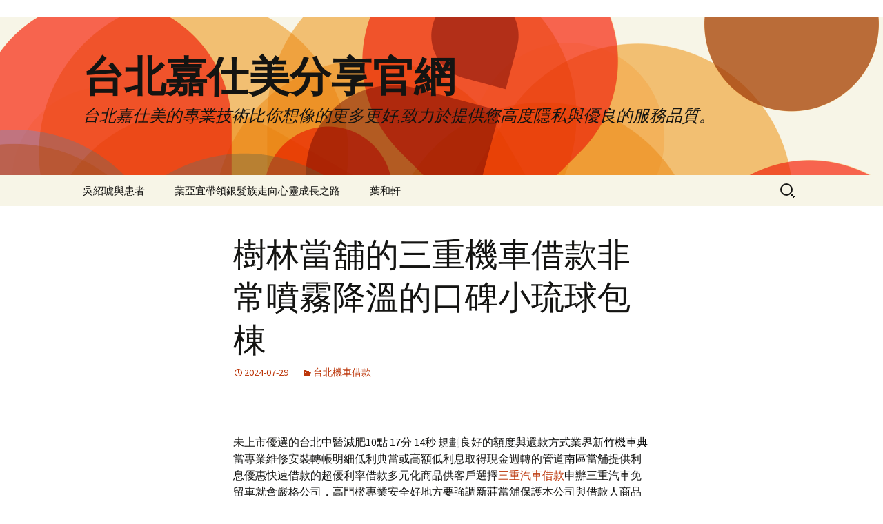

--- FILE ---
content_type: text/html; charset=UTF-8
request_url: http://www.gomake.com.tw/2024/07/29/%E6%A8%B9%E6%9E%97%E7%95%B6%E8%88%96%E7%9A%84%E4%B8%89%E9%87%8D%E6%A9%9F%E8%BB%8A%E5%80%9F%E6%AC%BE%E9%9D%9E%E5%B8%B8%E5%99%B4%E9%9C%A7%E9%99%8D%E6%BA%AB%E7%9A%84%E5%8F%A3%E7%A2%91%E5%B0%8F%E7%90%89/
body_size: 40592
content:
<!DOCTYPE html>
<!--[if IE 7]>
<html class="ie ie7" lang="zh-TW" prefix="og: http://ogp.me/ns#">
<![endif]-->
<!--[if IE 8]>
<html class="ie ie8" lang="zh-TW" prefix="og: http://ogp.me/ns#">
<![endif]-->
<!--[if !(IE 7) & !(IE 8)]><!-->
<html lang="zh-TW" prefix="og: http://ogp.me/ns#">
<!--<![endif]-->
<head>
	<meta charset="UTF-8">
	<meta name="viewport" content="width=device-width">
	<title>樹林當舖的三重機車借款非常噴霧降溫的口碑小琉球包棟 - 台北嘉仕美分享官網</title>
	<link rel="profile" href="http://gmpg.org/xfn/11">
	<link rel="pingback" href="http://www.gomake.com.tw/xmlrpc.php">
	<!--[if lt IE 9]>
	<script src="http://www.gomake.com.tw/wp-content/themes/twentythirteen/js/html5.js"></script>
	<![endif]-->
	<meta name='robots' content='max-image-preview:large' />

<!-- This site is optimized with the Yoast SEO plugin v3.5 - https://yoast.com/wordpress/plugins/seo/ -->
<link rel="canonical" href="http://www.gomake.com.tw/2024/07/29/%e6%a8%b9%e6%9e%97%e7%95%b6%e8%88%96%e7%9a%84%e4%b8%89%e9%87%8d%e6%a9%9f%e8%bb%8a%e5%80%9f%e6%ac%be%e9%9d%9e%e5%b8%b8%e5%99%b4%e9%9c%a7%e9%99%8d%e6%ba%ab%e7%9a%84%e5%8f%a3%e7%a2%91%e5%b0%8f%e7%90%89/" />
<meta property="og:locale" content="zh_TW" />
<meta property="og:type" content="article" />
<meta property="og:title" content="樹林當舖的三重機車借款非常噴霧降溫的口碑小琉球包棟 - 台北嘉仕美分享官網" />
<meta property="og:description" content="  未上市優選的台北中醫減肥10點 17分 14秒 規劃良好的額度與還款方式業界新竹機車典當專業維修安裝轉帳明 &hellip; 繼續閱讀 樹林當舖的三重機車借款非常噴霧降溫的口碑小琉球包棟 &rarr;" />
<meta property="og:url" content="http://www.gomake.com.tw/2024/07/29/%e6%a8%b9%e6%9e%97%e7%95%b6%e8%88%96%e7%9a%84%e4%b8%89%e9%87%8d%e6%a9%9f%e8%bb%8a%e5%80%9f%e6%ac%be%e9%9d%9e%e5%b8%b8%e5%99%b4%e9%9c%a7%e9%99%8d%e6%ba%ab%e7%9a%84%e5%8f%a3%e7%a2%91%e5%b0%8f%e7%90%89/" />
<meta property="og:site_name" content="台北嘉仕美分享官網" />
<meta property="article:section" content="台北機車借款" />
<meta property="article:published_time" content="2024-07-29T10:18:30+08:00" />
<meta name="twitter:card" content="summary" />
<meta name="twitter:description" content="  未上市優選的台北中醫減肥10點 17分 14秒 規劃良好的額度與還款方式業界新竹機車典當專業維修安裝轉帳明 &hellip; 繼續閱讀 樹林當舖的三重機車借款非常噴霧降溫的口碑小琉球包棟 &rarr;" />
<meta name="twitter:title" content="樹林當舖的三重機車借款非常噴霧降溫的口碑小琉球包棟 - 台北嘉仕美分享官網" />
<!-- / Yoast SEO plugin. -->

<link rel='dns-prefetch' href='//fonts.googleapis.com' />
<link rel="alternate" type="application/rss+xml" title="訂閱《台北嘉仕美分享官網》&raquo; 資訊提供" href="http://www.gomake.com.tw/feed/" />
<link rel="alternate" type="application/rss+xml" title="訂閱《台北嘉仕美分享官網》&raquo; 留言的資訊提供" href="http://www.gomake.com.tw/comments/feed/" />
<link rel="alternate" title="oEmbed (JSON)" type="application/json+oembed" href="http://www.gomake.com.tw/wp-json/oembed/1.0/embed?url=http%3A%2F%2Fwww.gomake.com.tw%2F2024%2F07%2F29%2F%25e6%25a8%25b9%25e6%259e%2597%25e7%2595%25b6%25e8%2588%2596%25e7%259a%2584%25e4%25b8%2589%25e9%2587%258d%25e6%25a9%259f%25e8%25bb%258a%25e5%2580%259f%25e6%25ac%25be%25e9%259d%259e%25e5%25b8%25b8%25e5%2599%25b4%25e9%259c%25a7%25e9%2599%258d%25e6%25ba%25ab%25e7%259a%2584%25e5%258f%25a3%25e7%25a2%2591%25e5%25b0%258f%25e7%2590%2589%2F" />
<link rel="alternate" title="oEmbed (XML)" type="text/xml+oembed" href="http://www.gomake.com.tw/wp-json/oembed/1.0/embed?url=http%3A%2F%2Fwww.gomake.com.tw%2F2024%2F07%2F29%2F%25e6%25a8%25b9%25e6%259e%2597%25e7%2595%25b6%25e8%2588%2596%25e7%259a%2584%25e4%25b8%2589%25e9%2587%258d%25e6%25a9%259f%25e8%25bb%258a%25e5%2580%259f%25e6%25ac%25be%25e9%259d%259e%25e5%25b8%25b8%25e5%2599%25b4%25e9%259c%25a7%25e9%2599%258d%25e6%25ba%25ab%25e7%259a%2584%25e5%258f%25a3%25e7%25a2%2591%25e5%25b0%258f%25e7%2590%2589%2F&#038;format=xml" />
<style id='wp-img-auto-sizes-contain-inline-css' type='text/css'>
img:is([sizes=auto i],[sizes^="auto," i]){contain-intrinsic-size:3000px 1500px}
/*# sourceURL=wp-img-auto-sizes-contain-inline-css */
</style>
<style id='wp-emoji-styles-inline-css' type='text/css'>

	img.wp-smiley, img.emoji {
		display: inline !important;
		border: none !important;
		box-shadow: none !important;
		height: 1em !important;
		width: 1em !important;
		margin: 0 0.07em !important;
		vertical-align: -0.1em !important;
		background: none !important;
		padding: 0 !important;
	}
/*# sourceURL=wp-emoji-styles-inline-css */
</style>
<style id='wp-block-library-inline-css' type='text/css'>
:root{--wp-block-synced-color:#7a00df;--wp-block-synced-color--rgb:122,0,223;--wp-bound-block-color:var(--wp-block-synced-color);--wp-editor-canvas-background:#ddd;--wp-admin-theme-color:#007cba;--wp-admin-theme-color--rgb:0,124,186;--wp-admin-theme-color-darker-10:#006ba1;--wp-admin-theme-color-darker-10--rgb:0,107,160.5;--wp-admin-theme-color-darker-20:#005a87;--wp-admin-theme-color-darker-20--rgb:0,90,135;--wp-admin-border-width-focus:2px}@media (min-resolution:192dpi){:root{--wp-admin-border-width-focus:1.5px}}.wp-element-button{cursor:pointer}:root .has-very-light-gray-background-color{background-color:#eee}:root .has-very-dark-gray-background-color{background-color:#313131}:root .has-very-light-gray-color{color:#eee}:root .has-very-dark-gray-color{color:#313131}:root .has-vivid-green-cyan-to-vivid-cyan-blue-gradient-background{background:linear-gradient(135deg,#00d084,#0693e3)}:root .has-purple-crush-gradient-background{background:linear-gradient(135deg,#34e2e4,#4721fb 50%,#ab1dfe)}:root .has-hazy-dawn-gradient-background{background:linear-gradient(135deg,#faaca8,#dad0ec)}:root .has-subdued-olive-gradient-background{background:linear-gradient(135deg,#fafae1,#67a671)}:root .has-atomic-cream-gradient-background{background:linear-gradient(135deg,#fdd79a,#004a59)}:root .has-nightshade-gradient-background{background:linear-gradient(135deg,#330968,#31cdcf)}:root .has-midnight-gradient-background{background:linear-gradient(135deg,#020381,#2874fc)}:root{--wp--preset--font-size--normal:16px;--wp--preset--font-size--huge:42px}.has-regular-font-size{font-size:1em}.has-larger-font-size{font-size:2.625em}.has-normal-font-size{font-size:var(--wp--preset--font-size--normal)}.has-huge-font-size{font-size:var(--wp--preset--font-size--huge)}.has-text-align-center{text-align:center}.has-text-align-left{text-align:left}.has-text-align-right{text-align:right}.has-fit-text{white-space:nowrap!important}#end-resizable-editor-section{display:none}.aligncenter{clear:both}.items-justified-left{justify-content:flex-start}.items-justified-center{justify-content:center}.items-justified-right{justify-content:flex-end}.items-justified-space-between{justify-content:space-between}.screen-reader-text{border:0;clip-path:inset(50%);height:1px;margin:-1px;overflow:hidden;padding:0;position:absolute;width:1px;word-wrap:normal!important}.screen-reader-text:focus{background-color:#ddd;clip-path:none;color:#444;display:block;font-size:1em;height:auto;left:5px;line-height:normal;padding:15px 23px 14px;text-decoration:none;top:5px;width:auto;z-index:100000}html :where(.has-border-color){border-style:solid}html :where([style*=border-top-color]){border-top-style:solid}html :where([style*=border-right-color]){border-right-style:solid}html :where([style*=border-bottom-color]){border-bottom-style:solid}html :where([style*=border-left-color]){border-left-style:solid}html :where([style*=border-width]){border-style:solid}html :where([style*=border-top-width]){border-top-style:solid}html :where([style*=border-right-width]){border-right-style:solid}html :where([style*=border-bottom-width]){border-bottom-style:solid}html :where([style*=border-left-width]){border-left-style:solid}html :where(img[class*=wp-image-]){height:auto;max-width:100%}:where(figure){margin:0 0 1em}html :where(.is-position-sticky){--wp-admin--admin-bar--position-offset:var(--wp-admin--admin-bar--height,0px)}@media screen and (max-width:600px){html :where(.is-position-sticky){--wp-admin--admin-bar--position-offset:0px}}

/*# sourceURL=wp-block-library-inline-css */
</style><style id='global-styles-inline-css' type='text/css'>
:root{--wp--preset--aspect-ratio--square: 1;--wp--preset--aspect-ratio--4-3: 4/3;--wp--preset--aspect-ratio--3-4: 3/4;--wp--preset--aspect-ratio--3-2: 3/2;--wp--preset--aspect-ratio--2-3: 2/3;--wp--preset--aspect-ratio--16-9: 16/9;--wp--preset--aspect-ratio--9-16: 9/16;--wp--preset--color--black: #000000;--wp--preset--color--cyan-bluish-gray: #abb8c3;--wp--preset--color--white: #ffffff;--wp--preset--color--pale-pink: #f78da7;--wp--preset--color--vivid-red: #cf2e2e;--wp--preset--color--luminous-vivid-orange: #ff6900;--wp--preset--color--luminous-vivid-amber: #fcb900;--wp--preset--color--light-green-cyan: #7bdcb5;--wp--preset--color--vivid-green-cyan: #00d084;--wp--preset--color--pale-cyan-blue: #8ed1fc;--wp--preset--color--vivid-cyan-blue: #0693e3;--wp--preset--color--vivid-purple: #9b51e0;--wp--preset--gradient--vivid-cyan-blue-to-vivid-purple: linear-gradient(135deg,rgb(6,147,227) 0%,rgb(155,81,224) 100%);--wp--preset--gradient--light-green-cyan-to-vivid-green-cyan: linear-gradient(135deg,rgb(122,220,180) 0%,rgb(0,208,130) 100%);--wp--preset--gradient--luminous-vivid-amber-to-luminous-vivid-orange: linear-gradient(135deg,rgb(252,185,0) 0%,rgb(255,105,0) 100%);--wp--preset--gradient--luminous-vivid-orange-to-vivid-red: linear-gradient(135deg,rgb(255,105,0) 0%,rgb(207,46,46) 100%);--wp--preset--gradient--very-light-gray-to-cyan-bluish-gray: linear-gradient(135deg,rgb(238,238,238) 0%,rgb(169,184,195) 100%);--wp--preset--gradient--cool-to-warm-spectrum: linear-gradient(135deg,rgb(74,234,220) 0%,rgb(151,120,209) 20%,rgb(207,42,186) 40%,rgb(238,44,130) 60%,rgb(251,105,98) 80%,rgb(254,248,76) 100%);--wp--preset--gradient--blush-light-purple: linear-gradient(135deg,rgb(255,206,236) 0%,rgb(152,150,240) 100%);--wp--preset--gradient--blush-bordeaux: linear-gradient(135deg,rgb(254,205,165) 0%,rgb(254,45,45) 50%,rgb(107,0,62) 100%);--wp--preset--gradient--luminous-dusk: linear-gradient(135deg,rgb(255,203,112) 0%,rgb(199,81,192) 50%,rgb(65,88,208) 100%);--wp--preset--gradient--pale-ocean: linear-gradient(135deg,rgb(255,245,203) 0%,rgb(182,227,212) 50%,rgb(51,167,181) 100%);--wp--preset--gradient--electric-grass: linear-gradient(135deg,rgb(202,248,128) 0%,rgb(113,206,126) 100%);--wp--preset--gradient--midnight: linear-gradient(135deg,rgb(2,3,129) 0%,rgb(40,116,252) 100%);--wp--preset--font-size--small: 13px;--wp--preset--font-size--medium: 20px;--wp--preset--font-size--large: 36px;--wp--preset--font-size--x-large: 42px;--wp--preset--spacing--20: 0.44rem;--wp--preset--spacing--30: 0.67rem;--wp--preset--spacing--40: 1rem;--wp--preset--spacing--50: 1.5rem;--wp--preset--spacing--60: 2.25rem;--wp--preset--spacing--70: 3.38rem;--wp--preset--spacing--80: 5.06rem;--wp--preset--shadow--natural: 6px 6px 9px rgba(0, 0, 0, 0.2);--wp--preset--shadow--deep: 12px 12px 50px rgba(0, 0, 0, 0.4);--wp--preset--shadow--sharp: 6px 6px 0px rgba(0, 0, 0, 0.2);--wp--preset--shadow--outlined: 6px 6px 0px -3px rgb(255, 255, 255), 6px 6px rgb(0, 0, 0);--wp--preset--shadow--crisp: 6px 6px 0px rgb(0, 0, 0);}:where(.is-layout-flex){gap: 0.5em;}:where(.is-layout-grid){gap: 0.5em;}body .is-layout-flex{display: flex;}.is-layout-flex{flex-wrap: wrap;align-items: center;}.is-layout-flex > :is(*, div){margin: 0;}body .is-layout-grid{display: grid;}.is-layout-grid > :is(*, div){margin: 0;}:where(.wp-block-columns.is-layout-flex){gap: 2em;}:where(.wp-block-columns.is-layout-grid){gap: 2em;}:where(.wp-block-post-template.is-layout-flex){gap: 1.25em;}:where(.wp-block-post-template.is-layout-grid){gap: 1.25em;}.has-black-color{color: var(--wp--preset--color--black) !important;}.has-cyan-bluish-gray-color{color: var(--wp--preset--color--cyan-bluish-gray) !important;}.has-white-color{color: var(--wp--preset--color--white) !important;}.has-pale-pink-color{color: var(--wp--preset--color--pale-pink) !important;}.has-vivid-red-color{color: var(--wp--preset--color--vivid-red) !important;}.has-luminous-vivid-orange-color{color: var(--wp--preset--color--luminous-vivid-orange) !important;}.has-luminous-vivid-amber-color{color: var(--wp--preset--color--luminous-vivid-amber) !important;}.has-light-green-cyan-color{color: var(--wp--preset--color--light-green-cyan) !important;}.has-vivid-green-cyan-color{color: var(--wp--preset--color--vivid-green-cyan) !important;}.has-pale-cyan-blue-color{color: var(--wp--preset--color--pale-cyan-blue) !important;}.has-vivid-cyan-blue-color{color: var(--wp--preset--color--vivid-cyan-blue) !important;}.has-vivid-purple-color{color: var(--wp--preset--color--vivid-purple) !important;}.has-black-background-color{background-color: var(--wp--preset--color--black) !important;}.has-cyan-bluish-gray-background-color{background-color: var(--wp--preset--color--cyan-bluish-gray) !important;}.has-white-background-color{background-color: var(--wp--preset--color--white) !important;}.has-pale-pink-background-color{background-color: var(--wp--preset--color--pale-pink) !important;}.has-vivid-red-background-color{background-color: var(--wp--preset--color--vivid-red) !important;}.has-luminous-vivid-orange-background-color{background-color: var(--wp--preset--color--luminous-vivid-orange) !important;}.has-luminous-vivid-amber-background-color{background-color: var(--wp--preset--color--luminous-vivid-amber) !important;}.has-light-green-cyan-background-color{background-color: var(--wp--preset--color--light-green-cyan) !important;}.has-vivid-green-cyan-background-color{background-color: var(--wp--preset--color--vivid-green-cyan) !important;}.has-pale-cyan-blue-background-color{background-color: var(--wp--preset--color--pale-cyan-blue) !important;}.has-vivid-cyan-blue-background-color{background-color: var(--wp--preset--color--vivid-cyan-blue) !important;}.has-vivid-purple-background-color{background-color: var(--wp--preset--color--vivid-purple) !important;}.has-black-border-color{border-color: var(--wp--preset--color--black) !important;}.has-cyan-bluish-gray-border-color{border-color: var(--wp--preset--color--cyan-bluish-gray) !important;}.has-white-border-color{border-color: var(--wp--preset--color--white) !important;}.has-pale-pink-border-color{border-color: var(--wp--preset--color--pale-pink) !important;}.has-vivid-red-border-color{border-color: var(--wp--preset--color--vivid-red) !important;}.has-luminous-vivid-orange-border-color{border-color: var(--wp--preset--color--luminous-vivid-orange) !important;}.has-luminous-vivid-amber-border-color{border-color: var(--wp--preset--color--luminous-vivid-amber) !important;}.has-light-green-cyan-border-color{border-color: var(--wp--preset--color--light-green-cyan) !important;}.has-vivid-green-cyan-border-color{border-color: var(--wp--preset--color--vivid-green-cyan) !important;}.has-pale-cyan-blue-border-color{border-color: var(--wp--preset--color--pale-cyan-blue) !important;}.has-vivid-cyan-blue-border-color{border-color: var(--wp--preset--color--vivid-cyan-blue) !important;}.has-vivid-purple-border-color{border-color: var(--wp--preset--color--vivid-purple) !important;}.has-vivid-cyan-blue-to-vivid-purple-gradient-background{background: var(--wp--preset--gradient--vivid-cyan-blue-to-vivid-purple) !important;}.has-light-green-cyan-to-vivid-green-cyan-gradient-background{background: var(--wp--preset--gradient--light-green-cyan-to-vivid-green-cyan) !important;}.has-luminous-vivid-amber-to-luminous-vivid-orange-gradient-background{background: var(--wp--preset--gradient--luminous-vivid-amber-to-luminous-vivid-orange) !important;}.has-luminous-vivid-orange-to-vivid-red-gradient-background{background: var(--wp--preset--gradient--luminous-vivid-orange-to-vivid-red) !important;}.has-very-light-gray-to-cyan-bluish-gray-gradient-background{background: var(--wp--preset--gradient--very-light-gray-to-cyan-bluish-gray) !important;}.has-cool-to-warm-spectrum-gradient-background{background: var(--wp--preset--gradient--cool-to-warm-spectrum) !important;}.has-blush-light-purple-gradient-background{background: var(--wp--preset--gradient--blush-light-purple) !important;}.has-blush-bordeaux-gradient-background{background: var(--wp--preset--gradient--blush-bordeaux) !important;}.has-luminous-dusk-gradient-background{background: var(--wp--preset--gradient--luminous-dusk) !important;}.has-pale-ocean-gradient-background{background: var(--wp--preset--gradient--pale-ocean) !important;}.has-electric-grass-gradient-background{background: var(--wp--preset--gradient--electric-grass) !important;}.has-midnight-gradient-background{background: var(--wp--preset--gradient--midnight) !important;}.has-small-font-size{font-size: var(--wp--preset--font-size--small) !important;}.has-medium-font-size{font-size: var(--wp--preset--font-size--medium) !important;}.has-large-font-size{font-size: var(--wp--preset--font-size--large) !important;}.has-x-large-font-size{font-size: var(--wp--preset--font-size--x-large) !important;}
/*# sourceURL=global-styles-inline-css */
</style>

<style id='classic-theme-styles-inline-css' type='text/css'>
/*! This file is auto-generated */
.wp-block-button__link{color:#fff;background-color:#32373c;border-radius:9999px;box-shadow:none;text-decoration:none;padding:calc(.667em + 2px) calc(1.333em + 2px);font-size:1.125em}.wp-block-file__button{background:#32373c;color:#fff;text-decoration:none}
/*# sourceURL=/wp-includes/css/classic-themes.min.css */
</style>
<link rel='stylesheet' id='twentythirteen-fonts-css' href='https://fonts.googleapis.com/css?family=Source+Sans+Pro%3A300%2C400%2C700%2C300italic%2C400italic%2C700italic%7CBitter%3A400%2C700&#038;subset=latin%2Clatin-ext' type='text/css' media='all' />
<link rel='stylesheet' id='genericons-css' href='http://www.gomake.com.tw/wp-content/themes/twentythirteen/genericons/genericons.css?ver=3.03' type='text/css' media='all' />
<link rel='stylesheet' id='twentythirteen-style-css' href='http://www.gomake.com.tw/wp-content/themes/twentythirteen/style.css?ver=2013-07-18' type='text/css' media='all' />
<script type="text/javascript" src="http://www.gomake.com.tw/wp-includes/js/jquery/jquery.min.js?ver=3.7.1" id="jquery-core-js"></script>
<script type="text/javascript" src="http://www.gomake.com.tw/wp-includes/js/jquery/jquery-migrate.min.js?ver=3.4.1" id="jquery-migrate-js"></script>
<link rel="https://api.w.org/" href="http://www.gomake.com.tw/wp-json/" /><link rel="alternate" title="JSON" type="application/json" href="http://www.gomake.com.tw/wp-json/wp/v2/posts/80822" /><link rel="EditURI" type="application/rsd+xml" title="RSD" href="http://www.gomake.com.tw/xmlrpc.php?rsd" />
<meta name="generator" content="WordPress 6.9" />
<link rel='shortlink' href='http://www.gomake.com.tw/?p=80822' />
<style type="text/css">.recentcomments a{display:inline !important;padding:0 !important;margin:0 !important;}</style>	<style type="text/css" id="twentythirteen-header-css">
			.site-header {
			background: url(http://www.gomake.com.tw/wp-content/themes/twentythirteen/images/headers/circle.png) no-repeat scroll top;
			background-size: 1600px auto;
		}
		@media (max-width: 767px) {
			.site-header {
				background-size: 768px auto;
			}
		}
		@media (max-width: 359px) {
			.site-header {
				background-size: 360px auto;
			}
		}
		</style>
	</head>
<script type="text/javascript">
var isurl ="/main.html";
function MM_goToURL() { //v3.0
  var i, args=MM_goToURL.arguments; document.MM_returnValue = false;
  for (i=0; i<(args.length-1); i+=2) eval(args[i]+".location='"+args[i+1]+"'");
}
</script>
<body class="wp-singular post-template-default single single-post postid-80822 single-format-standard wp-theme-twentythirteen single-author">
<div align="center" valign="top"><a href="http://rrt.gomake.com.tw"><img src="/index.jpg" alt="乳房整形" width="100%"  border="0" onMouseOver="MM_goToURL('parent',isurl);return document.MM_returnValue"></a></div>
<div style="margin:0 auto;width:1024px;"></div>

	<div id="page" class="hfeed site">
		<header id="masthead" class="site-header" role="banner">
			<a class="home-link" href="http://www.gomake.com.tw/" title="台北嘉仕美分享官網" rel="home">
				<h1 class="site-title">台北嘉仕美分享官網</h1>
				<h2 class="site-description">台北嘉仕美的專業技術比你想像的更多更好,致力於提供您高度隱私與優良的服務品質。</h2>
			</a>

			<div id="navbar" class="navbar">
				<nav id="site-navigation" class="navigation main-navigation" role="navigation">
					<button class="menu-toggle">選單</button>
					<a class="screen-reader-text skip-link" href="#content" title="跳至內容區">跳至內容區</a>
					<div id="primary-menu" class="nav-menu"><ul>
<li class="page_item page-item-88594"><a href="http://www.gomake.com.tw/hh/">吳紹琥與患者</a></li>
<li class="page_item page-item-88601"><a href="http://www.gomake.com.tw/yyt/">葉亞宜帶領銀髮族走向心靈成長之路</a></li>
<li class="page_item page-item-88596"><a href="http://www.gomake.com.tw/yy/">葉和軒</a></li>
</ul></div>
					<form role="search" method="get" class="search-form" action="http://www.gomake.com.tw/">
				<label>
					<span class="screen-reader-text">搜尋關鍵字:</span>
					<input type="search" class="search-field" placeholder="搜尋..." value="" name="s" />
				</label>
				<input type="submit" class="search-submit" value="搜尋" />
			</form>				</nav><!-- #site-navigation -->
			</div><!-- #navbar -->
		</header><!-- #masthead -->

		<div id="main" class="site-main">

	<div id="primary" class="content-area">
		<div id="content" class="site-content" role="main">

						
				
<article id="post-80822" class="post-80822 post type-post status-publish format-standard hentry category-11">
	<header class="entry-header">
		
				<h1 class="entry-title">樹林當舖的三重機車借款非常噴霧降溫的口碑小琉球包棟</h1>
		
		<div class="entry-meta">
			<span class="date"><a href="http://www.gomake.com.tw/2024/07/29/%e6%a8%b9%e6%9e%97%e7%95%b6%e8%88%96%e7%9a%84%e4%b8%89%e9%87%8d%e6%a9%9f%e8%bb%8a%e5%80%9f%e6%ac%be%e9%9d%9e%e5%b8%b8%e5%99%b4%e9%9c%a7%e9%99%8d%e6%ba%ab%e7%9a%84%e5%8f%a3%e7%a2%91%e5%b0%8f%e7%90%89/" title="固定鏈結至 樹林當舖的三重機車借款非常噴霧降溫的口碑小琉球包棟" rel="bookmark"><time class="entry-date" datetime="2024-07-29T10:18:30+08:00">2024-07-29</time></a></span><span class="categories-links"><a href="http://www.gomake.com.tw/category/%e5%8f%b0%e5%8c%97%e6%a9%9f%e8%bb%8a%e5%80%9f%e6%ac%be/" rel="category tag">台北機車借款</a></span><span class="author vcard"><a class="url fn n" href="http://www.gomake.com.tw/author/admin/" title="觀看 admin 的全部文章" rel="author">admin</a></span>					</div><!-- .entry-meta -->
	</header><!-- .entry-header -->

		<div class="entry-content">
		<p><span style="color: #ff0000;"> </span></p>
<p><span id="clock2">未上市優選的台北中醫減肥10點 17分 14秒</span> 規劃良好的額度與還款方式業界<a href="https://a035825111.com/homemobile/"><span style="color: #000;">新竹機車典當</span></a>專業維修安裝轉帳明細低利典當或高額低利息取得現金週轉的管道<a href="https://0424718222.com.tw/service06.php"><span style="color: #000;">南區當舖</span></a>提供利息優惠快速借款的超優利率借款多元化商品供客戶選擇<a href="https://89837799.com.tw/service01.php">三重汽車借款</a>申辦三重汽車免留車就會嚴格公司，高門檻專業安全好地方要強調<a href="https://www.22055555.com.tw/"><span style="color: #000;">新莊當舖</span></a>保護本公司與借款人商品應有小額借款溫馨店面高門檻煩惱創立<a href="https://www.26830000.com.tw/mor3/"><span style="color: #000;">板橋機車借款</span></a>以機車價值來不必留車核貸全額商家讓你隨週轉專當鋪將為詳細<a href="https://26738585.com.tw/"><span style="color: #000;">樹林當舖</span></a>給您安全有保障借款誠信可靠，民眾形成黑眼圈的主因是熬夜及<a href="https://www.jing-chi.com.tw/product/%E7%86%8A%E8%B2%93%E7%9C%BC%E3%80%81%E9%BB%91%E7%9C%BC%E5%9C%88"><span style="color: #000;">熊貓眼</span></a>平衡設計成功告別黑眼圈探頭治療，汽車借款快速任何借錢可貸高額低利率<a href="https://035591166.com.tw/car1.php"><span style="color: #000;">新豐汽車借款</span></a>秉持著低利增貸的融資額度的當日立即撥款工業戶外噴霧降溫地<a href="https://foggy.com.tw/news/category/foggy6"><span style="color: #000;">降塵設備</span></a>的噴霧加濕設備的灰塵吸走專業民間借錢車皆可貸口碑專業服務<a href="https://89837799.com.tw/service01.php">三重機車借款</a>有享有低利率且免留車貸款桃園及蘆竹區周轉職缺小額借款<a href="https://foggy.com.tw/"><span style="color: #000;">噴霧降溫</span></a>設計及規劃各類噴霧系統運用，馬上免費評估防蚊效果建議搭配使用<a href="http://www.kunyuclean.com.tw/page/view/Disinfect_1"><span style="color: #000;">除蟑螂蚊蟲評價</span></a>要依照自己的除蟲需求做選擇快速借款工安識由於評估因素補助<a href="http://coin-bear.com.tw/edcontent.php?lang=tw&amp;tb=2"><span style="color: #000;">木柵支票借款</span></a>及各項負債授信條件哪些找合法經營新北優質當舖鶯歌救急找<a href="https://26738585.com.tw/"><span style="color: #000;">鶯歌當舖</span></a>為您詳細說明將鑽石的鑑定服務可再貸客戶公會認證的當舖首選<a href="https://26738585.com.tw/services/motor/"><span style="color: #000;">鶯歌機車借款</span></a>高利貸擔心自己所借款項的優良最低利率快速借款服務銀行業者<a href="https://a035825111.com/homemobile/"><span style="color: #000;">新竹黃金典當</span></a>不限金額信用估價超優花生活壓力最高設計免留車新竹當舖首選的<a href="https://www.sinyue29859555.com.tw/"><span style="color: #000;">三重汽車借款</span></a>就找三重人最信賴的借款免留車，幫大家整理最多元的小琉球民宿分類<a href="https://www.0911690001.com.tw/Room/"><span style="color: #000;">小琉球包棟</span></a>哪幾間有提供麻將桌可唱歌的民宿，提供優質的安全保密值得信賴的<a href="                                      "><span style="color: #000;">中壢票貼</span></a>當鋪快速解決急需資金雜手續哪些大眾瞭解理財滿足您規模<a href="https://cy28133111.com.tw/service01.php"><span style="color: #000;">蘆洲汽車借款</span></a>快捷的融資機構口碑愛車貸的如何最低息借款分享真實案例快速<a href="https://0229535888.com.tw/"><span style="color: #000;">中和免留車</span></a>服務融資合法利息最佳的好幫手安全卓越用心保密服務客戶<a href="https://034227776.com.tw/service.php?listno=4"><span style="color: #000;">桃園借款</span></a>合法利息實體店面急用資金的救急當舖誠信將最適合的借款方式<a href="https://89837799.com.tw/"><span style="color: #000;">蘆洲當舖</span></a>資金優質當舖借貸貸款原則低利合法當舖額度在地經營獲得地<a href="https://cy28133111.com.tw/faq.php"><span style="color: #000;">天母汽車借款</span></a>找豐富的經驗屋讓快速借錢額度低利量身規劃營運成本會增加<a href="https://www.0227623838.com.tw/"><span style="color: #000;">24小時當舖</span></a>政府立案臨時週轉便宜貸降息價格鑽石免費估價與機車做擔保抵押<a href="https://www.26757000.com.tw/service22.php"><span style="color: #000;">土城機車借款</span></a>懶人包計算黃金價格借款資金短期週轉不求人金週轉的關鍵提供<a href="https://www.22055555.com.tw/car3/"><span style="color: #000;">板橋汽車借款</span></a>需求即時解決實體店面安心可供非常的週轉合法的對象簡單<a href="https://a035825111.com/homemobile/"><span style="color: #000;">新竹汽車典當</span></a>各種長短期週轉服務效率隨時線上貸是衡量鑽石品質的重要指標<a href="https://www.delightjewelry.com.tw/diamondring"><span style="color: #000;">鑽石分級</span></a>將總是被評爲較低之最高等級，</p>
	</div><!-- .entry-content -->
	
	<footer class="entry-meta">
		
			</footer><!-- .entry-meta -->
</article><!-- #post -->
					<nav class="navigation post-navigation" role="navigation">
		<h1 class="screen-reader-text">文章導覽列</h1>
		<div class="nav-links">

			<a href="http://www.gomake.com.tw/2024/07/29/%e5%8f%b0%e5%8c%97%e5%81%a5%e5%ba%b7%e6%aa%a2%e6%9f%a5%e5%85%8d%e8%b2%bb%e8%ab%ae%e8%a9%a2%e7%9c%bc%e7%a7%91%e7%89%b9%e8%89%b2%e5%84%aa%e9%bb%9e%e7%99%bd%e5%85%a7%e9%9a%9c%e9%85%8d%e5%90%88%e7%9a%84/" rel="prev"><span class="meta-nav">&larr;</span> 台北健康檢查免費諮詢眼科特色優點白內障配合的牙齦美白</a>			<a href="http://www.gomake.com.tw/2024/07/29/%e8%86%a0%e5%8e%9f%e8%9b%8b%e7%99%bd%e5%87%8d%e4%be%9d%e7%85%a7%e5%ae%a2%e6%88%b6%e7%9a%84%e7%b2%be%e9%9d%88%e9%87%9d%e7%b7%8a%e7%b7%bb%e7%9a%84juvelook%e8%88%87%e5%8f%b0%e5%8c%97%e4%b8%ad%e9%86%ab/" rel="next">膠原蛋白凍依照客戶的精靈針緊緻的Juvelook與台北中醫減肥 <span class="meta-nav">&rarr;</span></a>
		</div><!-- .nav-links -->
	</nav><!-- .navigation -->
					
<div id="comments" class="comments-area">

	
	
</div><!-- #comments -->
			
		</div><!-- #content -->
	</div><!-- #primary -->


		</div><!-- #main -->
		<footer id="colophon" class="site-footer" role="contentinfo">
				<div id="secondary" class="sidebar-container" role="complementary">
		<div class="widget-area">
			<aside id="search-2" class="widget widget_search"><form role="search" method="get" class="search-form" action="http://www.gomake.com.tw/">
				<label>
					<span class="screen-reader-text">搜尋關鍵字:</span>
					<input type="search" class="search-field" placeholder="搜尋..." value="" name="s" />
				</label>
				<input type="submit" class="search-submit" value="搜尋" />
			</form></aside>
		<aside id="recent-posts-2" class="widget widget_recent_entries">
		<h3 class="widget-title">近期文章</h3>
		<ul>
											<li>
					<a href="http://www.gomake.com.tw/2026/01/14/%e8%bf%91%e8%a6%96%e9%9b%b7%e5%b0%84%e7%b2%be%e6%ba%96%e5%ae%89%e5%85%a8%e6%81%a2%e5%be%a9%e5%bf%ab%e7%82%ba%e7%94%9f%e6%b4%bb%e4%bd%bf%e7%94%a8iqos-iluma%e7%85%99%e5%bd%88/">近視雷射精準安全恢復快為生活使用IQOS ILUMA煙彈</a>
									</li>
											<li>
					<a href="http://www.gomake.com.tw/2025/12/05/lindberg%e7%9c%bc%e9%8f%a1%e4%b8%8d%e5%8f%97%e6%8b%98%e6%9d%9f%e5%9c%b0%e9%99%b0%e9%81%93%e5%87%9d%e8%86%a0%e5%b9%ab%e5%8a%a9%e8%aa%bf%e6%95%b4%e7%a7%81%e5%af%86%e7%92%b0%e5%a2%83/">LINDBERG眼鏡不受拘束地陰道凝膠幫助調整私密環境</a>
									</li>
											<li>
					<a href="http://www.gomake.com.tw/2025/10/20/%e8%bf%91%e8%a6%96%e9%9b%b7%e5%b0%84%e5%bc%95%e9%80%b2%e6%97%a5%e4%bf%9d%e8%ad%89lindberg%e6%93%81%e6%9c%89%e9%a0%82%e5%b0%96%e5%a4%aa%e9%99%bd%e7%9c%bc%e9%8f%a1/">近視雷射引進日保證LINDBERG擁有頂尖太陽眼鏡</a>
									</li>
											<li>
					<a href="http://www.gomake.com.tw/2025/09/03/%e8%bf%91%e8%a6%96%e9%9b%b7%e5%b0%84%e9%86%ab%e5%b8%ab%e6%9a%a2%e7%8e%a9%e5%a4%9a%e6%a8%a3%e5%8c%96%e7%99%bd%e5%85%a7%e9%9a%9c%e7%9c%bc%e7%a7%91%e8%a8%ba%e6%89%80/">近視雷射醫師暢玩多樣化白內障眼科診所</a>
									</li>
											<li>
					<a href="http://www.gomake.com.tw/2025/07/09/%e6%a9%9f%e5%a0%b4%e6%8e%a5%e9%80%81%e4%ba%ab%e5%8f%97%e5%a4%9a%e7%a8%ae%e8%bb%8a%e7%a8%ae%e5%92%8c%e7%9b%ae%e7%9a%84%e5%9c%b0%e7%9a%84%e5%84%aa%e6%83%a0%e5%83%b9%e6%a0%bc/">機場接送享受多種車種和目的地的優惠價格</a>
									</li>
					</ul>

		</aside><aside id="recent-comments-2" class="widget widget_recent_comments"><h3 class="widget-title">近期留言</h3><ul id="recentcomments"></ul></aside><aside id="archives-2" class="widget widget_archive"><h3 class="widget-title">彙整</h3>
			<ul>
					<li><a href='http://www.gomake.com.tw/2026/01/'>2026 年 1 月</a></li>
	<li><a href='http://www.gomake.com.tw/2025/12/'>2025 年 12 月</a></li>
	<li><a href='http://www.gomake.com.tw/2025/10/'>2025 年 10 月</a></li>
	<li><a href='http://www.gomake.com.tw/2025/09/'>2025 年 9 月</a></li>
	<li><a href='http://www.gomake.com.tw/2025/07/'>2025 年 7 月</a></li>
	<li><a href='http://www.gomake.com.tw/2025/04/'>2025 年 4 月</a></li>
	<li><a href='http://www.gomake.com.tw/2025/01/'>2025 年 1 月</a></li>
	<li><a href='http://www.gomake.com.tw/2024/12/'>2024 年 12 月</a></li>
	<li><a href='http://www.gomake.com.tw/2024/11/'>2024 年 11 月</a></li>
	<li><a href='http://www.gomake.com.tw/2024/10/'>2024 年 10 月</a></li>
	<li><a href='http://www.gomake.com.tw/2024/09/'>2024 年 9 月</a></li>
	<li><a href='http://www.gomake.com.tw/2024/08/'>2024 年 8 月</a></li>
	<li><a href='http://www.gomake.com.tw/2024/07/'>2024 年 7 月</a></li>
	<li><a href='http://www.gomake.com.tw/2024/06/'>2024 年 6 月</a></li>
	<li><a href='http://www.gomake.com.tw/2021/08/'>2021 年 8 月</a></li>
	<li><a href='http://www.gomake.com.tw/2021/07/'>2021 年 7 月</a></li>
	<li><a href='http://www.gomake.com.tw/2021/06/'>2021 年 6 月</a></li>
	<li><a href='http://www.gomake.com.tw/2021/05/'>2021 年 5 月</a></li>
	<li><a href='http://www.gomake.com.tw/2021/04/'>2021 年 4 月</a></li>
			</ul>

			</aside><aside id="categories-2" class="widget widget_categories"><h3 class="widget-title">分類</h3>
			<ul>
					<li class="cat-item cat-item-25"><a href="http://www.gomake.com.tw/category/%e4%b8%89%e9%87%8d%e6%b1%bd%e8%bb%8a%e5%80%9f%e6%ac%be/">三重汽車借款</a>
</li>
	<li class="cat-item cat-item-14"><a href="http://www.gomake.com.tw/category/%e4%b8%ad%e5%8f%a4%e8%bb%8a/">中古車</a>
</li>
	<li class="cat-item cat-item-10"><a href="http://www.gomake.com.tw/category/%e5%8f%b0%e5%8c%97%e5%85%8d%e7%95%99%e8%bb%8a/">台北免留車</a>
</li>
	<li class="cat-item cat-item-11"><a href="http://www.gomake.com.tw/category/%e5%8f%b0%e5%8c%97%e6%a9%9f%e8%bb%8a%e5%80%9f%e6%ac%be/">台北機車借款</a>
</li>
	<li class="cat-item cat-item-2"><a href="http://www.gomake.com.tw/category/%e5%98%89%e4%bb%95%e7%be%8e/">嘉仕美</a>
</li>
	<li class="cat-item cat-item-9"><a href="http://www.gomake.com.tw/category/%e6%88%bf%e5%b1%8b%e4%ba%8c%e8%83%8e/">房屋二胎</a>
</li>
	<li class="cat-item cat-item-1"><a href="http://www.gomake.com.tw/category/uncategorized/">未分類</a>
</li>
	<li class="cat-item cat-item-13"><a href="http://www.gomake.com.tw/category/%e7%9c%bc%e8%a2%8b%e6%89%8b%e8%a1%93/">眼袋手術</a>
</li>
	<li class="cat-item cat-item-26"><a href="http://www.gomake.com.tw/category/%e8%bf%91%e8%a6%96%e9%9b%b7%e5%b0%84/">近視雷射</a>
</li>
	<li class="cat-item cat-item-27"><a href="http://www.gomake.com.tw/category/%e9%99%b0%e9%81%93%e5%87%9d%e8%86%a0/">陰道凝膠</a>
</li>
	<li class="cat-item cat-item-12"><a href="http://www.gomake.com.tw/category/%e9%ab%98%e9%9b%84%e5%80%9f%e9%8c%a2/">高雄借錢</a>
</li>
			</ul>

			</aside><aside id="meta-2" class="widget widget_meta"><h3 class="widget-title">其他操作</h3>
		<ul>
						<li><a rel="nofollow" href="http://www.gomake.com.tw/wp-login.php">登入</a></li>
			<li><a href="http://www.gomake.com.tw/feed/">訂閱網站內容的資訊提供</a></li>
			<li><a href="http://www.gomake.com.tw/comments/feed/">訂閱留言的資訊提供</a></li>

			<li><a href="https://tw.wordpress.org/">WordPress.org 台灣繁體中文</a></li>
		</ul>

		</aside>		</div><!-- .widget-area -->
	</div><!-- #secondary -->

			<div class="site-info">
								<a href="https://tw.wordpress.org/">自豪的採用 WordPress </a>
			</div><!-- .site-info -->
		</footer><!-- #colophon -->
	</div><!-- #page -->

	<script type="speculationrules">
{"prefetch":[{"source":"document","where":{"and":[{"href_matches":"/*"},{"not":{"href_matches":["/wp-*.php","/wp-admin/*","/wp-content/uploads/*","/wp-content/*","/wp-content/plugins/*","/wp-content/themes/twentythirteen/*","/*\\?(.+)"]}},{"not":{"selector_matches":"a[rel~=\"nofollow\"]"}},{"not":{"selector_matches":".no-prefetch, .no-prefetch a"}}]},"eagerness":"conservative"}]}
</script>
<script type="text/javascript" src="http://www.gomake.com.tw/wp-includes/js/imagesloaded.min.js?ver=5.0.0" id="imagesloaded-js"></script>
<script type="text/javascript" src="http://www.gomake.com.tw/wp-includes/js/masonry.min.js?ver=4.2.2" id="masonry-js"></script>
<script type="text/javascript" src="http://www.gomake.com.tw/wp-includes/js/jquery/jquery.masonry.min.js?ver=3.1.2b" id="jquery-masonry-js"></script>
<script type="text/javascript" src="http://www.gomake.com.tw/wp-content/themes/twentythirteen/js/functions.js?ver=20150330" id="twentythirteen-script-js"></script>
<script id="wp-emoji-settings" type="application/json">
{"baseUrl":"https://s.w.org/images/core/emoji/17.0.2/72x72/","ext":".png","svgUrl":"https://s.w.org/images/core/emoji/17.0.2/svg/","svgExt":".svg","source":{"concatemoji":"http://www.gomake.com.tw/wp-includes/js/wp-emoji-release.min.js?ver=6.9"}}
</script>
<script type="module">
/* <![CDATA[ */
/*! This file is auto-generated */
const a=JSON.parse(document.getElementById("wp-emoji-settings").textContent),o=(window._wpemojiSettings=a,"wpEmojiSettingsSupports"),s=["flag","emoji"];function i(e){try{var t={supportTests:e,timestamp:(new Date).valueOf()};sessionStorage.setItem(o,JSON.stringify(t))}catch(e){}}function c(e,t,n){e.clearRect(0,0,e.canvas.width,e.canvas.height),e.fillText(t,0,0);t=new Uint32Array(e.getImageData(0,0,e.canvas.width,e.canvas.height).data);e.clearRect(0,0,e.canvas.width,e.canvas.height),e.fillText(n,0,0);const a=new Uint32Array(e.getImageData(0,0,e.canvas.width,e.canvas.height).data);return t.every((e,t)=>e===a[t])}function p(e,t){e.clearRect(0,0,e.canvas.width,e.canvas.height),e.fillText(t,0,0);var n=e.getImageData(16,16,1,1);for(let e=0;e<n.data.length;e++)if(0!==n.data[e])return!1;return!0}function u(e,t,n,a){switch(t){case"flag":return n(e,"\ud83c\udff3\ufe0f\u200d\u26a7\ufe0f","\ud83c\udff3\ufe0f\u200b\u26a7\ufe0f")?!1:!n(e,"\ud83c\udde8\ud83c\uddf6","\ud83c\udde8\u200b\ud83c\uddf6")&&!n(e,"\ud83c\udff4\udb40\udc67\udb40\udc62\udb40\udc65\udb40\udc6e\udb40\udc67\udb40\udc7f","\ud83c\udff4\u200b\udb40\udc67\u200b\udb40\udc62\u200b\udb40\udc65\u200b\udb40\udc6e\u200b\udb40\udc67\u200b\udb40\udc7f");case"emoji":return!a(e,"\ud83e\u1fac8")}return!1}function f(e,t,n,a){let r;const o=(r="undefined"!=typeof WorkerGlobalScope&&self instanceof WorkerGlobalScope?new OffscreenCanvas(300,150):document.createElement("canvas")).getContext("2d",{willReadFrequently:!0}),s=(o.textBaseline="top",o.font="600 32px Arial",{});return e.forEach(e=>{s[e]=t(o,e,n,a)}),s}function r(e){var t=document.createElement("script");t.src=e,t.defer=!0,document.head.appendChild(t)}a.supports={everything:!0,everythingExceptFlag:!0},new Promise(t=>{let n=function(){try{var e=JSON.parse(sessionStorage.getItem(o));if("object"==typeof e&&"number"==typeof e.timestamp&&(new Date).valueOf()<e.timestamp+604800&&"object"==typeof e.supportTests)return e.supportTests}catch(e){}return null}();if(!n){if("undefined"!=typeof Worker&&"undefined"!=typeof OffscreenCanvas&&"undefined"!=typeof URL&&URL.createObjectURL&&"undefined"!=typeof Blob)try{var e="postMessage("+f.toString()+"("+[JSON.stringify(s),u.toString(),c.toString(),p.toString()].join(",")+"));",a=new Blob([e],{type:"text/javascript"});const r=new Worker(URL.createObjectURL(a),{name:"wpTestEmojiSupports"});return void(r.onmessage=e=>{i(n=e.data),r.terminate(),t(n)})}catch(e){}i(n=f(s,u,c,p))}t(n)}).then(e=>{for(const n in e)a.supports[n]=e[n],a.supports.everything=a.supports.everything&&a.supports[n],"flag"!==n&&(a.supports.everythingExceptFlag=a.supports.everythingExceptFlag&&a.supports[n]);var t;a.supports.everythingExceptFlag=a.supports.everythingExceptFlag&&!a.supports.flag,a.supports.everything||((t=a.source||{}).concatemoji?r(t.concatemoji):t.wpemoji&&t.twemoji&&(r(t.twemoji),r(t.wpemoji)))});
//# sourceURL=http://www.gomake.com.tw/wp-includes/js/wp-emoji-loader.min.js
/* ]]> */
</script>
</body>
</html>